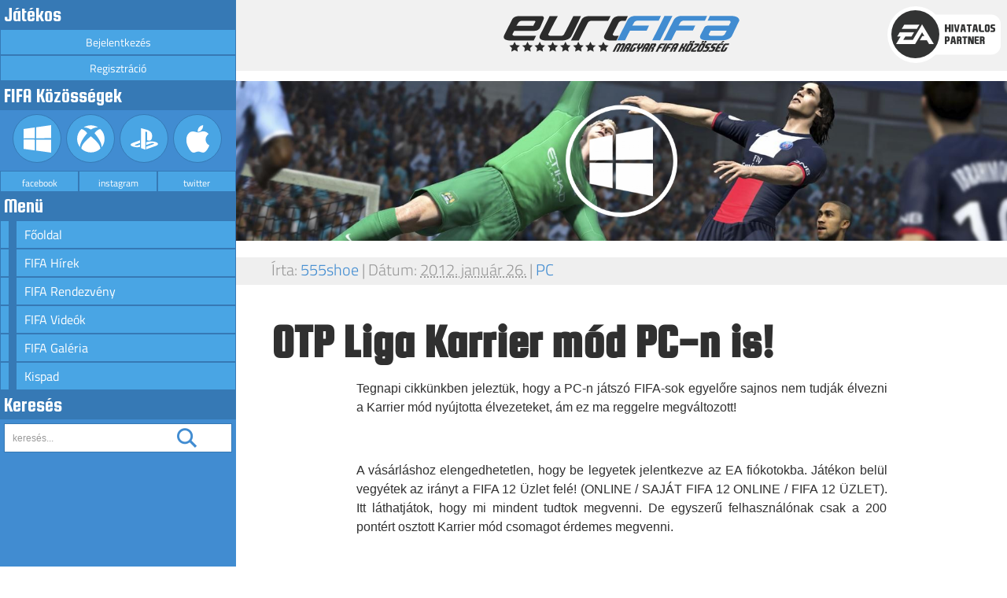

--- FILE ---
content_type: text/html; charset=UTF-8
request_url: https://eurofifa.hu/otp-liga-karrier-mod-pc-n-is/
body_size: 5447
content:
<!DOCTYPE html>
<html  prefix="og: http://ogp.me/ns#">
<head>
<meta http-equiv="content-type" content="text/html; charset=UTF-8" />
<meta name="description" content="FIFA 15 A Legnagyobb Magyar FIFA Közösség hírekkel a játékról és a FIFA világából!" />
<meta name="keywords" content="fifa, fifa 14, ea sports, fifa 15, FUT, Xbox, PlayStation, PC, MAC, PS4, Xbox One, esport, online, bajnokság" />
<meta name="Designer" content="eurofifa.hu">
<meta name="robots" content="index,follow">
<meta name="viewport" content="initial-scale=1.0, user-scalable=no" />
<meta name="apple-mobile-web-app-title" content="EuroFIFA" />
<meta name="msapplication-square70x70logo" content="smalltile.png" />
  <meta name="msapplication-square150x150logo" content="mediumtile.png" />
  <meta name="msapplication-wide310x150logo" content="widetile.png" />
  <meta name="msapplication-square310x310logo" content="largetile.png" />
<meta name="msapplication-TileColor" content="#418CD1" />
<meta name="application-name" content="EuroFIFA" />
<meta name="msapplication-notification" content="frequency=30;polling-uri=http://notifications.buildmypinnedsite.com/?feed=http://eurofifa.hu/feed/&amp;id=1; cycle=1"/>
<link rel="apple-touch-icon" href="apple-touch-icon-precomposed.png">
<!-- TradeDoubler site verification 2541608 -->

<!-- Push notifications for this website enabled by Roost. Support for Chrome, Safari, and Firefox. (v 2.4.0) - https://goroost.com/ -->
<link rel='dns-prefetch' href='//platform-api.sharethis.com' />
<link rel='dns-prefetch' href='//s.w.org' />
<link rel="alternate" type="application/rss+xml" title="EuroFIFA.hu &raquo; OTP Liga Karrier mód PC-n is! hozzászólás hírcsatorna" href="https://eurofifa.hu/otp-liga-karrier-mod-pc-n-is/feed/" />
		<script type="text/javascript">
			window._wpemojiSettings = {"baseUrl":"https:\/\/s.w.org\/images\/core\/emoji\/13.0.1\/72x72\/","ext":".png","svgUrl":"https:\/\/s.w.org\/images\/core\/emoji\/13.0.1\/svg\/","svgExt":".svg","source":{"concatemoji":"https:\/\/eurofifa.hu\/wp-includes\/js\/wp-emoji-release.min.js?ver=5.6.16"}};
			!function(e,a,t){var n,r,o,i=a.createElement("canvas"),p=i.getContext&&i.getContext("2d");function s(e,t){var a=String.fromCharCode;p.clearRect(0,0,i.width,i.height),p.fillText(a.apply(this,e),0,0);e=i.toDataURL();return p.clearRect(0,0,i.width,i.height),p.fillText(a.apply(this,t),0,0),e===i.toDataURL()}function c(e){var t=a.createElement("script");t.src=e,t.defer=t.type="text/javascript",a.getElementsByTagName("head")[0].appendChild(t)}for(o=Array("flag","emoji"),t.supports={everything:!0,everythingExceptFlag:!0},r=0;r<o.length;r++)t.supports[o[r]]=function(e){if(!p||!p.fillText)return!1;switch(p.textBaseline="top",p.font="600 32px Arial",e){case"flag":return s([127987,65039,8205,9895,65039],[127987,65039,8203,9895,65039])?!1:!s([55356,56826,55356,56819],[55356,56826,8203,55356,56819])&&!s([55356,57332,56128,56423,56128,56418,56128,56421,56128,56430,56128,56423,56128,56447],[55356,57332,8203,56128,56423,8203,56128,56418,8203,56128,56421,8203,56128,56430,8203,56128,56423,8203,56128,56447]);case"emoji":return!s([55357,56424,8205,55356,57212],[55357,56424,8203,55356,57212])}return!1}(o[r]),t.supports.everything=t.supports.everything&&t.supports[o[r]],"flag"!==o[r]&&(t.supports.everythingExceptFlag=t.supports.everythingExceptFlag&&t.supports[o[r]]);t.supports.everythingExceptFlag=t.supports.everythingExceptFlag&&!t.supports.flag,t.DOMReady=!1,t.readyCallback=function(){t.DOMReady=!0},t.supports.everything||(n=function(){t.readyCallback()},a.addEventListener?(a.addEventListener("DOMContentLoaded",n,!1),e.addEventListener("load",n,!1)):(e.attachEvent("onload",n),a.attachEvent("onreadystatechange",function(){"complete"===a.readyState&&t.readyCallback()})),(n=t.source||{}).concatemoji?c(n.concatemoji):n.wpemoji&&n.twemoji&&(c(n.twemoji),c(n.wpemoji)))}(window,document,window._wpemojiSettings);
		</script>
		<style type="text/css">
img.wp-smiley,
img.emoji {
	display: inline !important;
	border: none !important;
	box-shadow: none !important;
	height: 1em !important;
	width: 1em !important;
	margin: 0 .07em !important;
	vertical-align: -0.1em !important;
	background: none !important;
	padding: 0 !important;
}
</style>
	<link rel='stylesheet' id='wp-block-library-css'  href='https://eurofifa.hu/wp-includes/css/dist/block-library/style.min.css?ver=5.6.16' type='text/css' media='all' />
<script type='text/javascript' src='//platform-api.sharethis.com/js/sharethis.js#product=ga&#038;property=58cc3c9874ba9100122fb9c0' id='googleanalytics-platform-sharethis-js'></script>
<link rel="https://api.w.org/" href="https://eurofifa.hu/wp-json/" /><link rel="alternate" type="application/json" href="https://eurofifa.hu/wp-json/wp/v2/posts/427" /><meta name="generator" content="WordPress 5.6.16" />
<link rel="canonical" href="https://eurofifa.hu/otp-liga-karrier-mod-pc-n-is/" />
<link rel='shortlink' href='https://eurofifa.hu/?p=427' />
<link rel="alternate" type="application/json+oembed" href="https://eurofifa.hu/wp-json/oembed/1.0/embed?url=https%3A%2F%2Feurofifa.hu%2Fotp-liga-karrier-mod-pc-n-is%2F" />
<link rel="alternate" type="text/xml+oembed" href="https://eurofifa.hu/wp-json/oembed/1.0/embed?url=https%3A%2F%2Feurofifa.hu%2Fotp-liga-karrier-mod-pc-n-is%2F&#038;format=xml" />
<script>
  (function(i,s,o,g,r,a,m){i['GoogleAnalyticsObject']=r;i[r]=i[r]||function(){
  (i[r].q=i[r].q||[]).push(arguments)},i[r].l=1*new Date();a=s.createElement(o),
  m=s.getElementsByTagName(o)[0];a.async=1;a.src=g;m.parentNode.insertBefore(a,m)
  })(window,document,'script','https://www.google-analytics.com/analytics.js','ga');

  ga('create', 'UA-21187172-1', 'auto');
  ga('send', 'pageview');

</script>
<!-- Open Graph Meta Data by WP-Open-Graph plugin-->
<meta property="og:site_name" content="EuroFIFA.hu" />
<meta property="og:locale" content="hu" />
<meta property="og:type" content="article" />
<meta property="og:image:width" content="350" />
<meta property="og:image:height" content="190" />
<meta property="og:image" content="https://eurofifa.hu/images/2013/10/fifa12_otpliga.png" />
<meta property="og:title" content="OTP Liga Karrier mód PC-n is!" />
<meta property="og:url" content="https://eurofifa.hu/otp-liga-karrier-mod-pc-n-is/" />
<meta property="og:description" content="Tegnapi cikkünkben jeleztük, hogy a PC-n játszó FIFA-sok egyelőre sajnos nem tudják élvezni a Karrier mód nyújtotta élvezeteket, ám ez ma reggelre megváltozott! &nbsp; A vásárláshoz elengedhetetlen, hogy be legyetek jelentkezve az EA fiókotokba. Játékon belül vegyétek az irányt a FIFA 12 Üzlet felé! (ONLINE / SAJÁT FIFA 12 ONLINE / FIFA 12 ÜZLET). Itt [&hellip;]" />
<!-- /Open Graph Meta Data -->
<script>
(function() {
	(function (i, s, o, g, r, a, m) {
		i['GoogleAnalyticsObject'] = r;
		i[r] = i[r] || function () {
				(i[r].q = i[r].q || []).push(arguments)
			}, i[r].l = 1 * new Date();
		a = s.createElement(o),
			m = s.getElementsByTagName(o)[0];
		a.async = 1;
		a.src = g;
		m.parentNode.insertBefore(a, m)
	})(window, document, 'script', 'https://google-analytics.com/analytics.js', 'ga');

	ga('create', 'UA-21187172-1', 'auto');
			ga('send', 'pageview');
	})();
</script>
<title>OTP Liga Karrier mód PC-n is!  |  EuroFIFA.hu</title>
<link rel="stylesheet" type="text/css" href="https://eurofifa.hu/wp-content/themes/eurofifa/style.css" />
<link href='https://fonts.googleapis.com/css?family=Squada+One' rel='stylesheet' type='text/css'/>
<link href='https://fonts.googleapis.com/css?family=Titillium+Web:600italic,200' rel='stylesheet' type='text/css'/>
<script src="https://code.jquery.com/jquery-1.10.1.min.js"></script>
<script type="text/javascript" src="https://eurofifa.hu/js/custom.js"></script>
<script type="text/javascript" src="https://eurofifa.hu/js/retina-1.1.0.min.js"></script></head>
<body>
<div id="ef_iphone_menu"></div>
<div id="fb-root"></div>
<div id="mob_main_left"></div>
<div id="wrap">
<div id="main_left">
<div id="sidebar">
<div id="side_up">
<div class="mod_body" style="padding: 0px;">
<div class="mod_head head_font">Játékos</div>
<div class="mod_body" style="padding: 0; margin: 0 auto;">
    <center>
    <span class="ef_b_login"><a href="https://eurofifa.hu/belepes">Bejelentkezés</a></span>
    <span class="ef_b_login"><a href="https://eurofifa.hu/belepes/?action=register">Regisztráció</a></span>
</center>

</div>    
</div>
</div>
<div id="side_mid">
<div class="mod_wrap">
<div class="mod_head head_font">FIFA Közösségek</div>
<div class="mod_body" style="padding-top: 5px; padding-left: 10px;">
<div class="com_cic"><a href="http://www.facebook.com/groups/bajnoksag.pcmac/" title="PC Csoport" target="_blank"><img src="https://eurofifa.hu/comm/pc.svg"/></a></div>
<div class="com_cic"><a href="http://www.facebook.com/groups/eurofifa.xbox360/" title="Xbox Csoport" target="_blank"><img src="https://eurofifa.hu/comm/xbox.svg"/></a></div>
<div class="com_cic"><a href="http://www.facebook.com/groups/playstation.eurofifa/" title="PS Csoport" target="_blank"><img src="https://eurofifa.hu/comm/ps.svg"/></a></div>
<div class="com_cic"><a href="http://www.facebook.com/groups/ios.eurofifa/" title="iOS Csoport" target="_blank"><img src="https://eurofifa.hu/comm/ios.svg"/></a></div>  
</div>
<div id="ef_com_cic">
<a href="http://www.facebook.com/eurofifa/" tritle="EuroFIFA Facebook" target="_blank"><div>facebook</div></a>
<a href="http://instagram.com/eurofifaofficial" title="EuroFIFA Instagram" target="_blank"><div>instagram</div></a>
<a href="http://www.twitter.com/eurofifa_hu/" title="EuroFIFA Twitter" target="_blank"><div>twitter</div></a>
</div>     
</div>
</div>
<div id="side_bot">
<div class="mod_wrap ef_menu">
<div class="mod_head head_font">Menü</div>
<div class="mod_body ef_m_li">
<div class="menu-main-menu-container"><ul id="menu-main-menu" class="menu"><li id="menu-item-27" class="menu-item menu-item-type-custom menu-item-object-custom menu-item-home menu-item-27"><a title="EuroFIFA.hu" href="http://eurofifa.hu">Főoldal</a></li>
<li id="menu-item-1103" class="menu-item menu-item-type-post_type menu-item-object-page menu-item-1103"><a title="FIFA Hírek" href="https://eurofifa.hu/fifa-hirek/">FIFA Hírek</a></li>
<li id="menu-item-2426" class="menu-item menu-item-type-post_type menu-item-object-page menu-item-2426"><a title="FIFA Rendezvény" href="https://eurofifa.hu/fifa-orszagos-ranglista/">FIFA Rendezvény</a></li>
<li id="menu-item-28" class="menu-item menu-item-type-custom menu-item-object-custom menu-item-28"><a title="FIFA Videók" href="http://youtube.com/fifaeuro">FIFA Videók</a></li>
<li id="menu-item-1034" class="menu-item menu-item-type-post_type menu-item-object-page menu-item-1034"><a title="FIFA Galéria" href="https://eurofifa.hu/fifa-galeria/">FIFA Galéria</a></li>
<li id="menu-item-2412" class="menu-item menu-item-type-post_type menu-item-object-page menu-item-2412"><a title="FIFA Kispad" href="https://eurofifa.hu/kispad/">Kispad</a></li>
</ul></div></div>
</div>
<div class="mod_wrap">
<div class="mod_head head_font">Keresés</div>
<div class="mod_body">
<form method="get" id="searchform" action="https://eurofifa.hu/">
<div id="search-inputs">
<input id="s" type="text" name="s" onblur="if (this.value == '')
 {this.value = 'keresés...';}" onfocus="if 
(this.value == 'keresés...')
 {this.value = '';}" value="keresés...">
<input type="submit" id="searchsubmit" value="Search" />
</div>
</form></div>
</div>    
</div>
</div>  
</div>
<div id="main_right">
<div id="main_head">
    <!-- FIX-HEAD -->
    <div id="ef_mob_menu"></div>
    <div class="ef_head_fb"><div class="fb-like-box" data-href="http://www.facebook.com/eurofifa" data-width="175" data-height="65" data-colorscheme="light" data-show-faces="false" data-header="false" data-stream="false" data-show-border="false"></div></div>
    <div class="ef_head_logo"><a href="https://eurofifa.hu" title="FIFA 14 | A legnagyobb magyar FIFA közösség" /><img src="https://eurofifa.hu/logo.svg" width="300px"/></a></div>
    <div class="ef_head_ea"><a href="http://www.ea.com/hu/" title="EA Games - Electronic Arts" target="_blank"><img src="https://eurofifa.hu/ea_partner.png" width="144px"/></a></div>
    <!-- END -->
</div><div id="content_wrap">
<style></style><article id="content">
  
<div itemscope itemtype="http://schema.org/Article" id="cont_main">
<div class="article_img" style="background-image: url('https://eurofifa.hu/cat-image/pc-large.png')"></div>
<div class="article_head">
<div class="article_head_text"><div class="entry-meta">
<span class="meta-prep meta-prep-author">Írta:  </span>
<span class="author vcard" itemprop="author"><a class="url fn n" href="https://eurofifa.hu/author/555shoe/" title="View all articles by 555shoe">555shoe</a></span>
<span class="meta-sep"> | </span>
<span class="meta-prep meta-prep-entry-date">Dátum:  </span>
<span class="entry-date"><abbr itemprop="datePublished" class="published" title="2012-01-26T08:10:20+0100">2012. január 26.</abbr></span>
 | <a href="../hírek/pc-fifa"><span itemprop="articleSection">PC</span></a></div></div>
</div>
<h1 itemprop="name" class="article_title">OTP Liga Karrier mód PC-n is!</h1>
<div itemprop="articleBody" class="article_cont">
<p>Tegnapi cikkünkben jeleztük, hogy a PC-n játszó FIFA-sok egyelőre sajnos nem tudják élvezni a Karrier mód nyújtotta élvezeteket, ám ez ma reggelre megváltozott!</p>
<p>&nbsp;</p>
<p>A vásárláshoz elengedhetetlen, hogy be legyetek jelentkezve az EA fiókotokba. Játékon belül vegyétek az irányt a FIFA 12 Üzlet felé! (ONLINE / SAJÁT FIFA 12 ONLINE / FIFA 12 ÜZLET). Itt láthatjátok, hogy mi mindent tudtok megvenni. De egyszerű felhasználónak csak a 200 pontért osztott Karrier mód csomagot érdemes megvenni.</p>
<p>&nbsp;</p>
<p><img loading="lazy" alt="1 Resized" src="images/1_Resized.jpg" width="600" height="337" border="0" /></p>
<p>&nbsp;</p>
<p>Kattanjatok a vásárlásra, ekkor jön a szokásos kérdés, hogy biztosan akarod e, természetesen igen. Majd előjön az Origin panel az elérhető ajánlatokkal. Érdemes a legkisebb 5 dolláros csomagot megvásárolni, ez jelenlegi árfolyamon körülbelül 1100-1200 forint</p>
<p>&nbsp;</p>
<p><img loading="lazy" alt="2 Resized" src="images/2_Resized.jpg" width="600" height="337" border="0" /></p>
<p>&nbsp;</p>
<p>Fizetésre természetesen több féle módunk van. Tudunk fizetni bankkártyával, illetve a PayPal, valamint a Boku SMS szolgáltatásával. Bankkártyás fizetés esetén gyakorlatilag az összes Magyarországon használt kártyatípust elfogadják.</p>
<p></p><div class="social_share">
    <div class="fb-like" data-href="http://eurofifa.hu/otp-liga-karrier-mod-pc-n-is/" data-width="250px" data-height="The pixel height of the plugin" data-colorscheme="light" data-layout="standard" data-action="like" data-show-faces="false" data-send="true"></div>
    <div class="g-plusone" data-annotation="inline" data-width="150"></div> 
    <a href="https://twitter.com/intent/tweet?button_hashtag=PC&text=OTP Liga Karrier mód PC-n is!" class="twitter-hashtag-button" data-lang="hu" data-size="large" data-related="EuroFifa_hu" data-url="http://eurofifa.hu/otp-liga-karrier-mod-pc-n-is/">Tweet #PC</a>                           
</div>  
<div class="fb-comments" <div class="fb-comments" data-href="http://eurofifa.hu/otp-liga-karrier-mod-pc-n-is/" data-colorscheme="light" data-numposts="10" data-width="600px"></div> 
</div>
 
</article>
</div>
<div id="main_foot">
<p class="copyright">EuroFIFA.com © 2011-2017 Minden jog fenntartva.</p>
<div class="foot_link">
<ul>
<li><a href="https://eurofifa.hu/impresszum/" title="Impresszum | EuroFIFA.hu">Impresszum</a></li>
<li><a href="https://eurofifa.hu/kapcsolat/" title="| EuroFIFA.hu">Kapcsolat</a></li>
<li><a href="https://eurofifa.hu/felhasznalasi-feltetelek/" title="Felhasználási feltételek | EuroFIFA.hu">Felhasználási feltételek</a></li>
<li><a href="https://eurofifa.hu/partnereink/" title="Partnereink | EuroFIFA.hu">Partnereink</a></li>
<li><a href="https://eurofifa.hu/eredeti-fifa/" title="Eredeti FIFA | EuroFIFA.hu">Eredeti FIFA</a></li>
<li><a href="https://eurofifa.hu/fifa-17-gepigeny/" title="FIFA 18 gépigény | EuroFIFA.hu">FIFA 18 gépigény</a></li>
</ul>         	
</div>            	
</div>
</div>
</body>
</html>

--- FILE ---
content_type: text/html; charset=utf-8
request_url: https://accounts.google.com/o/oauth2/postmessageRelay?parent=https%3A%2F%2Feurofifa.hu&jsh=m%3B%2F_%2Fscs%2Fabc-static%2F_%2Fjs%2Fk%3Dgapi.lb.en.2kN9-TZiXrM.O%2Fd%3D1%2Frs%3DAHpOoo_B4hu0FeWRuWHfxnZ3V0WubwN7Qw%2Fm%3D__features__
body_size: 161
content:
<!DOCTYPE html><html><head><title></title><meta http-equiv="content-type" content="text/html; charset=utf-8"><meta http-equiv="X-UA-Compatible" content="IE=edge"><meta name="viewport" content="width=device-width, initial-scale=1, minimum-scale=1, maximum-scale=1, user-scalable=0"><script src='https://ssl.gstatic.com/accounts/o/2580342461-postmessagerelay.js' nonce="4RxfM8slCrgw_ZoD9iK_cw"></script></head><body><script type="text/javascript" src="https://apis.google.com/js/rpc:shindig_random.js?onload=init" nonce="4RxfM8slCrgw_ZoD9iK_cw"></script></body></html>

--- FILE ---
content_type: text/javascript
request_url: https://eurofifa.hu/js/custom.js
body_size: 960
content:
$(document).ready(function(){
    
      if($('.ef_m_place_merged img').lenght > 0){
        var src = $('.ef_m_place_merged img').attr("src").replace(/\.jpg/, '@2x.jpg');
        $('.ef_m_place_merged img:first').attr("src", src); 
       }   
    
        var binded = true;
        
        $('#ef_iphone_menu').click(function(){ 
          $('#mob_main_left').html($('#main_left').html());
                var wscr = $( window ).width();
                if(binded == true){
                    if(wscr < 321){ 
                        $('#ef_iphone_menu').show();
                    }
                    $('#mob_main_left').show().css("z-index", 10000);
                    $('.ef_head_ea').hide();
                    $('#ef_mob_menu').css("float", "right");
                    binded = false;
                }else{ 
                     if(wscr < 321){ 
                        $('#ef_iphone_menu').hide();
                     }
                     $('#mob_main_left').hide();
                     $('#ef_mob_menu').css("float", "left");
                     $('.ef_head_ea').hide();
                     binded = true;
                }
        });

        $('#ef_mob_menu').click(function(){
                $('#mob_main_left').html($('#main_left').html());
                var wscr = $( window ).width();
                if(binded == true){
                    if(wscr < 321){ 
                        $('#ef_iphone_menu').show();
                    }
                    $('#mob_main_left').show().css("z-index", 10000);
                    $('.ef_head_ea').hide();
                    $('#ef_mob_menu').css("float", "right");
                    binded = false;
                }else{ 
                     if(wscr < 321){ 
                        $('#ef_iphone_menu').hide();
                     }
                     $('#mob_main_left').hide();
                     $('#ef_mob_menu').css("float", "left");
                     $('.ef_head_ea').show();
                     binded = true;
                }
        });

	$('.ef_m_hir_bg').mouseenter(function(){
                $(this).find('.ef_m_hir_op').animate({height:95},200);
                $(this).find('.ef_m_hir_cont').show();
	});
	
	$('.ef_m_hir_bg').mouseleave(function(){
		$(this).find('.ef_m_hir_op').animate({height:45},200);
                $(this).find('.ef_m_hir_cont').hide();
	});

        $('.menu-item').append('<div class="kis_vonal"></div>');
        
    var count = 0;       
    $(window).scroll(function(){
         
         var pos = $(document);
            
            pos = pos.scrollTop();
            
            //console.log(pos);
            
            if(pos > 383){ 
                count++;
                $('.article_head').css('position', 'fixed');
                $('.article_head').css('top', 90);
                var ptitle = $('.article_title').text();
                if(count == 1){
                    $('.article_head_text .entry-meta').prepend('<span id="ptitle">' + ptitle + ' | </span>');
                }
            }else{ 
            
                $('.article_head').removeAttr('style');
                $('#ptitle').remove();
                count = 0;
               
            }  
    });
    
  /*FACEBOOK*/
  (function(d, s, id) {
  var js, fjs = d.getElementsByTagName(s)[0];
  if (d.getElementById(id)) return;
  js = d.createElement(s); js.id = id;
  js.src = "//connect.facebook.net/en_US/all.js#xfbml=1";
  fjs.parentNode.insertBefore(js, fjs);
}(document, 'script', 'facebook-jssdk'));

  /*GOOGLE*/
  (function() {
  var po = document.createElement('script'); po.type = 'text/javascript'; po.async = true;
  po.src = 'https://apis.google.com/js/plusone.js';
  var s = document.getElementsByTagName('script')[0]; s.parentNode.insertBefore(po, s);
  })();
  
  /*TWITTER*/
  !function(d,s,id){var js,fjs=d.getElementsByTagName(s)[0],p=/^http:/.test(d.location)?'http':'https';if(!d.getElementById(id)){js=d.createElement(s);js.id=id;js.src=p+'://platform.twitter.com/widgets.js';fjs.parentNode.insertBefore(js,fjs);}}(document, 'script', 'twitter-wjs');
           
});

--- FILE ---
content_type: image/svg+xml
request_url: https://eurofifa.hu/comm/ios.svg
body_size: 1117
content:
<?xml version="1.0" encoding="UTF-8" standalone="no"?>
<svg width="233px" height="279px" viewBox="0 0 233 279" version="1.1" xmlns="http://www.w3.org/2000/svg" xmlns:xlink="http://www.w3.org/1999/xlink" xmlns:sketch="http://www.bohemiancoding.com/sketch/ns">
    <title>apple-loog</title>
    <description>Created with Sketch (http://www.bohemiancoding.com/sketch)</description>
    <defs></defs>
    <g id="Page-1" stroke="none" stroke-width="1" fill="none" fill-rule="evenodd" sketch:type="MSPage">
        <path d="M66.3604073,64.30926 C74.5137144,64.30926 84.3505544,65.9975776 95.8732459,69.3765382 C107.502608,72.7578244 115.219959,74.4461419 119.025299,74.4461419 C123.915892,74.4461419 131.906875,72.5392268 142.993611,68.723071 C154.080346,64.9092407 163.701527,63 171.852515,63 C185.223382,63 197.126376,66.5975582 207.561496,73.7926747 C213.430671,77.9344013 219.246512,83.5481735 225.006698,90.6339912 C216.310765,98.0477052 209.952298,104.642841 205.931298,110.419399 C198.647585,120.884177 195.006887,132.439618 195.006887,145.083395 C195.006887,158.927134 198.865563,171.408126 206.582914,182.528697 C214.300265,193.646943 223.105187,200.676948 233,203.621039 C228.865374,217.029909 222.017616,231.04806 212.452089,245.65224 C197.995969,267.558509 183.64652,278.511644 169.408378,278.511644 C163.754862,278.511644 155.928522,276.721004 145.929358,273.116469 C136.036864,269.511934 127.667897,267.721295 120.82014,267.721295 C113.970063,267.721295 105.981399,269.5817 96.8518283,273.279255 C87.8289277,277.093085 80.4918788,279 74.8383626,279 C57.7734628,279 41.0332113,264.512096 24.6199268,235.513033 C8.20664225,206.837215 0,178.712542 0,151.134363 C-2.31891558e-05,125.516585 6.25017317,104.642841 18.7505195,88.5084784 C31.3586954,72.3741158 47.2291218,64.30926 66.3601754,64.30926 M169.017258,0 C169.452738,1.42028753 169.727534,2.67670111 169.836986,3.76872805 C169.944109,4.8614541 170,5.95371408 170,7.04597406 C170,14.0374167 168.362873,21.6832365 165.088618,29.9864631 C161.812035,38.2873593 156.628186,45.9893418 149.532416,53.0900804 C143.419387,59.0978598 137.35992,63.1387789 131.356344,65.2151682 C127.537156,66.4176562 121.750156,67.3451567 114,68 C114.218905,51.3958772 118.529463,37.031272 126.936333,24.9061841 C135.450326,12.7810963 149.476525,4.47903494 169.017258,0.0011652016" id="Shape" fill="#FFFFFF" sketch:type="MSShapeGroup"></path>
    </g>
</svg>

--- FILE ---
content_type: image/svg+xml
request_url: https://eurofifa.hu/comm/pc.svg
body_size: 380
content:
<?xml version="1.0" encoding="UTF-8" standalone="no"?>
<svg width="199px" height="199px" viewBox="0 0 199 199" version="1.1" xmlns="http://www.w3.org/2000/svg" xmlns:xlink="http://www.w3.org/1999/xlink" xmlns:sketch="http://www.bohemiancoding.com/sketch/ns">
    <title>eurofifa-pc</title>
    <description>Created with Sketch (http://www.bohemiancoding.com/sketch)</description>
    <defs></defs>
    <g id="Page-1" stroke="none" stroke-width="1" fill="none" fill-rule="evenodd" sketch:type="MSPage">
        <g id="Windows_logo_-_2012" sketch:type="MSLayerGroup" fill="#FFFFFF">
            <g id="layer1" sketch:type="MSShapeGroup">
                <g id="g3012">
                    <g id="g3763">
                        <path d="M0,28.0887628 L80.964608,17 L81,95.5365527 L0.0753668392,96 L0,28.0887628 Z M80.9371017,104.525014 L81,183 L0.00454139099,171.829838 L0,104 L80.9371017,104.525014 Z M91,15.6568916 L199,0 L199,94.1483415 L91,95 L91,15.6568916 Z M199,105.17485 L198.974706,199 L91.1510774,183.842738 L91,105 L199,105.17485 Z" id="path13"></path>
                    </g>
                </g>
            </g>
        </g>
    </g>
</svg>